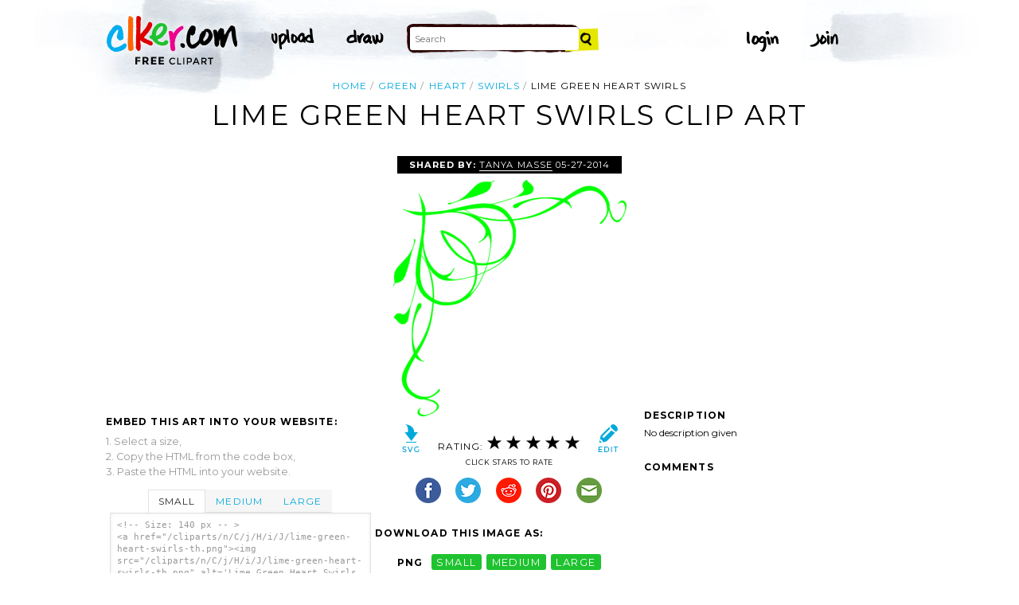

--- FILE ---
content_type: text/html; charset=utf-8
request_url: https://www.google.com/recaptcha/api2/aframe
body_size: 269
content:
<!DOCTYPE HTML><html><head><meta http-equiv="content-type" content="text/html; charset=UTF-8"></head><body><script nonce="LfXJVXZ9_XVudl5gdKPPUg">/** Anti-fraud and anti-abuse applications only. See google.com/recaptcha */ try{var clients={'sodar':'https://pagead2.googlesyndication.com/pagead/sodar?'};window.addEventListener("message",function(a){try{if(a.source===window.parent){var b=JSON.parse(a.data);var c=clients[b['id']];if(c){var d=document.createElement('img');d.src=c+b['params']+'&rc='+(localStorage.getItem("rc::a")?sessionStorage.getItem("rc::b"):"");window.document.body.appendChild(d);sessionStorage.setItem("rc::e",parseInt(sessionStorage.getItem("rc::e")||0)+1);localStorage.setItem("rc::h",'1770037147038');}}}catch(b){}});window.parent.postMessage("_grecaptcha_ready", "*");}catch(b){}</script></body></html>